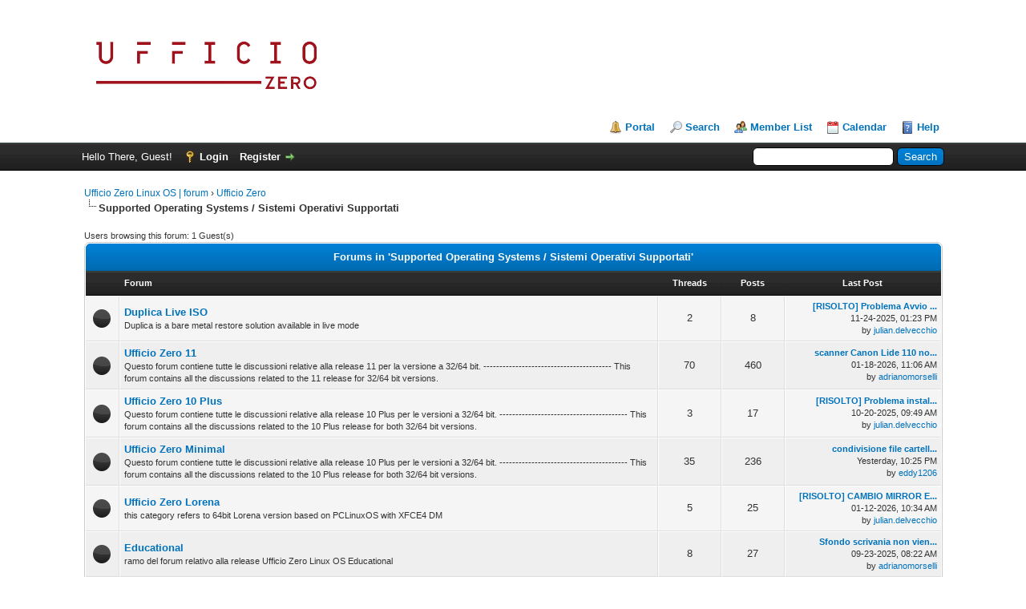

--- FILE ---
content_type: text/html; charset=UTF-8
request_url: https://forum.ufficiozero.org/forumdisplay.php?fid=2&datecut=9999&prefix=0&sortby=views&order=desc
body_size: 7264
content:
<!DOCTYPE html PUBLIC "-//W3C//DTD XHTML 1.0 Transitional//EN" "http://www.w3.org/TR/xhtml1/DTD/xhtml1-transitional.dtd"><!-- start: forumdisplay -->
<html xml:lang="en" lang="en" xmlns="http://www.w3.org/1999/xhtml">
<head>
<title>Ufficio Zero Linux OS | forum - Supported Operating Systems / Sistemi Operativi Supportati </title>
<!-- start: headerinclude -->
<a rel="me" href="https://mastodon.uno/@ufficiozero"></a>
<link rel="alternate" type="application/rss+xml" title="Latest Threads (RSS 2.0)" href="https://forum.ufficiozero.org/syndication.php" />
<link rel="alternate" type="application/atom+xml" title="Latest Threads (Atom 1.0)" href="https://forum.ufficiozero.org/syndication.php?type=atom1.0" />
<meta http-equiv="Content-Type" content="text/html; charset=UTF-8" />
<meta http-equiv="Content-Script-Type" content="text/javascript" />
<script type="text/javascript" src="https://forum.ufficiozero.org/jscripts/jquery.js?ver=1821"></script>
<script type="text/javascript" src="https://forum.ufficiozero.org/jscripts/jquery.plugins.min.js?ver=1821"></script>
<script type="text/javascript" src="https://forum.ufficiozero.org/jscripts/general.js?ver=1821"></script>

<link type="text/css" rel="stylesheet" href="https://forum.ufficiozero.org/cache/themes/theme1/global.css" />
<link type="text/css" rel="stylesheet" href="https://forum.ufficiozero.org/cache/themes/theme1/star_ratings.css" />
<link type="text/css" rel="stylesheet" href="https://forum.ufficiozero.org/cache/themes/theme1/thread_status.css" />
<link type="text/css" rel="stylesheet" href="https://forum.ufficiozero.org/cache/themes/theme1/css3.css" />

<script type="text/javascript">
<!--
	lang.unknown_error = "An unknown error has occurred.";

	lang.select2_match = "One result is available, press enter to select it.";
	lang.select2_matches = "{1} results are available, use up and down arrow keys to navigate.";
	lang.select2_nomatches = "No matches found";
	lang.select2_inputtooshort_single = "Please enter one or more character";
	lang.select2_inputtooshort_plural = "Please enter {1} or more characters";
	lang.select2_inputtoolong_single = "Please delete one character";
	lang.select2_inputtoolong_plural = "Please delete {1} characters";
	lang.select2_selectiontoobig_single = "You can only select one item";
	lang.select2_selectiontoobig_plural = "You can only select {1} items";
	lang.select2_loadmore = "Loading more results&hellip;";
	lang.select2_searching = "Searching&hellip;";

	var templates = {
		modal: '<div class=\"modal\">\
	<div style=\"overflow-y: auto; max-height: 400px;\">\
		<table border=\"0\" cellspacing=\"0\" cellpadding=\"5\" class=\"tborder\">\
			<tr>\
				<td class=\"thead\" colspan=\"2\"><strong>__message__</strong></td>\
			</tr>\
			<tr>\
				<td colspan=\"2\" class=\"trow1\">\
				<div style=\"text-align: center\" class=\"modal_buttons\">__buttons__</div></td>\
			</tr>\
		</table>\
	</div>\
</div>',
		modal_button: '<input type=\"submit\" class=\"button\" value=\"__title__\"/>&nbsp;'
	};

	var cookieDomain = ".forum.ufficiozero.org";
	var cookiePath = "/";
	var cookiePrefix = "";
	var cookieSecureFlag = "0";
	var deleteevent_confirm = "Are you sure you want to delete this event?";
	var removeattach_confirm = "Are you sure you want to remove the selected attachment from this post?";
	var loading_text = 'Loading. <br />Please Wait&hellip;';
	var saving_changes = 'Saving changes&hellip;';
	var use_xmlhttprequest = "1";
	var my_post_key = "00202eb4314f11c8c4318682896641dd";
	var rootpath = "https://forum.ufficiozero.org";
	var imagepath = "https://forum.ufficiozero.org/images";
  	var yes_confirm = "Yes";
	var no_confirm = "No";
	var MyBBEditor = null;
	var spinner_image = "https://forum.ufficiozero.org/images/spinner.gif";
	var spinner = "<img src='" + spinner_image +"' alt='' />";
	var modal_zindex = 9999;
// -->
</script>
<!-- end: headerinclude -->
<!-- start: forumdisplay_rssdiscovery -->
<link rel="alternate" type="application/rss+xml" title="Latest Threads in Supported Operating Systems / Sistemi Operativi Supportati (RSS 2.0)" href="https://forum.ufficiozero.org/syndication.php?fid=2" />
<link rel="alternate" type="application/atom+xml" title="Latest Threads in Supported Operating Systems / Sistemi Operativi Supportati (Atom 1.0)" href="https://forum.ufficiozero.org/syndication.php?type=atom1.0&amp;fid=2" />
<!-- end: forumdisplay_rssdiscovery -->
<script type="text/javascript">
<!--
	lang.no_new_posts = "Forum Contains No New Posts";
	lang.click_mark_read = "Click to mark this forum as read";
	lang.inline_edit_description = "(Click and hold to edit)";
	lang.post_fetch_error = "There was an error fetching the posts.";
// -->
</script>
<!-- jeditable (jquery) -->
<script type="text/javascript" src="https://forum.ufficiozero.org/jscripts/jeditable/jeditable.min.js"></script>
<script type="text/javascript" src="https://forum.ufficiozero.org/jscripts/inline_edit.js?ver=1821"></script>
</head>
<body>
<!-- start: header -->
<div id="container">
		<a name="top" id="top"></a>
		<div id="header">
			<div id="logo">
				<div class="wrapper">
					<a href="https://forum.ufficiozero.org/index.php"><img src="https://forum.ufficiozero.org/images/logo.png" alt="Ufficio Zero Linux OS | forum" title="Ufficio Zero Linux OS | forum" /></a>
					<ul class="menu top_links">
						<!-- start: header_menu_portal -->
<li><a href="https://forum.ufficiozero.org/portal.php" class="portal">Portal</a></li>
<!-- end: header_menu_portal -->
						<!-- start: header_menu_search -->
<li><a href="https://forum.ufficiozero.org/search.php" class="search">Search</a></li>
<!-- end: header_menu_search -->
						<!-- start: header_menu_memberlist -->
<li><a href="https://forum.ufficiozero.org/memberlist.php" class="memberlist">Member List</a></li>
<!-- end: header_menu_memberlist -->
						<!-- start: header_menu_calendar -->
<li><a href="https://forum.ufficiozero.org/calendar.php" class="calendar">Calendar</a></li>
<!-- end: header_menu_calendar -->
						<li><a href="https://forum.ufficiozero.org/misc.php?action=help" class="help">Help</a></li>
					</ul>
				</div>
			</div>
			<div id="panel">
				<div class="upper">
					<div class="wrapper">
						<!-- start: header_quicksearch -->
						<form action="https://forum.ufficiozero.org/search.php">
						<fieldset id="search">
							<input name="keywords" type="text" class="textbox" />
							<input value="Search" type="submit" class="button" />
							<input type="hidden" name="action" value="do_search" />
							<input type="hidden" name="postthread" value="1" />
						</fieldset>
						</form>
<!-- end: header_quicksearch -->
						<!-- start: header_welcomeblock_guest -->
						<!-- Continuation of div(class="upper") as opened in the header template -->
						<span class="welcome">Hello There, Guest! <a href="https://forum.ufficiozero.org/member.php?action=login" onclick="$('#quick_login').modal({ fadeDuration: 250, keepelement: true, zIndex: (typeof modal_zindex !== 'undefined' ? modal_zindex : 9999) }); return false;" class="login">Login</a> <a href="https://forum.ufficiozero.org/member.php?action=register" class="register">Register</a></span>
					</div>
				</div>
				<div class="modal" id="quick_login" style="display: none;">
					<form method="post" action="https://forum.ufficiozero.org/member.php">
						<input name="action" type="hidden" value="do_login" />
						<input name="url" type="hidden" value="" />
						<input name="quick_login" type="hidden" value="1" />
						<input name="my_post_key" type="hidden" value="00202eb4314f11c8c4318682896641dd" />
						<table width="100%" cellspacing="0" cellpadding="5" border="0" class="tborder">
							<tr>
								<td class="thead" colspan="2"><strong>Login</strong></td>
							</tr>
							<!-- start: header_welcomeblock_guest_login_modal -->
<tr>
	<td class="trow1" width="25%"><strong>Username:</strong></td>
	<td class="trow1"><input name="quick_username" id="quick_login_username" type="text" value="" class="textbox initial_focus" /></td>
</tr>
<tr>
	<td class="trow2"><strong>Password:</strong></td>
	<td class="trow2">
		<input name="quick_password" id="quick_login_password" type="password" value="" class="textbox" /> <a href="https://forum.ufficiozero.org/member.php?action=lostpw" class="lost_password">Lost Password?</a>
	</td>
</tr>
<tr>
	<td class="trow1">&nbsp;</td>
	<td class="trow1 remember_me">
		<input name="quick_remember" id="quick_login_remember" type="checkbox" value="yes" class="checkbox" checked="checked" />
		<label for="quick_login_remember">Remember me</label>
	</td>
</tr>
<tr>
	<td class="trow2" colspan="2">
		<div align="center"><input name="submit" type="submit" class="button" value="Login" /></div>
	</td>
</tr>
<!-- end: header_welcomeblock_guest_login_modal -->
						</table>
					</form>
				</div>
				<script type="text/javascript">
					$("#quick_login input[name='url']").val($(location).attr('href'));
				</script>
<!-- end: header_welcomeblock_guest -->
					<!-- </div> in header_welcomeblock_member and header_welcomeblock_guest -->
				<!-- </div> in header_welcomeblock_member and header_welcomeblock_guest -->
			</div>
		</div>
		<div id="content">
			<div class="wrapper">
				
				
				
				
				
				
				
				<!-- start: nav -->

<div class="navigation">
<!-- start: nav_bit -->
<a href="https://forum.ufficiozero.org/index.php">Ufficio Zero Linux OS | forum</a><!-- start: nav_sep -->
&rsaquo;
<!-- end: nav_sep -->
<!-- end: nav_bit --><!-- start: nav_bit -->
<a href="forumdisplay.php?fid=1">Ufficio Zero</a>
<!-- end: nav_bit --><!-- start: nav_sep_active -->
<br /><img src="https://forum.ufficiozero.org/images/nav_bit.png" alt="" />
<!-- end: nav_sep_active --><!-- start: nav_bit_active -->
<span class="active">Supported Operating Systems / Sistemi Operativi Supportati</span>
<!-- end: nav_bit_active -->
</div>
<!-- end: nav -->
				<br />
<!-- end: header -->

<!-- start: forumdisplay_usersbrowsing -->
<span class="smalltext">Users browsing this forum: 1 Guest(s)</span><br />
<!-- end: forumdisplay_usersbrowsing -->

<!-- start: forumdisplay_subforums -->
<table border="0" cellspacing="0" cellpadding="5" class="tborder">
<tr>
<td class="thead" colspan="5" align="center"><strong>Forums in 'Supported Operating Systems / Sistemi Operativi Supportati'</strong></td>
</tr>
<tr>
<td class="tcat" width="2%">&nbsp;</td>
<td class="tcat" width="59%"><span class="smalltext"><strong>Forum</strong></span></td>
<td class="tcat" width="7%" align="center" style="white-space: nowrap"><span class="smalltext"><strong>Threads</strong></span></td>
<td class="tcat" width="7%" align="center" style="white-space: nowrap"><span class="smalltext"><strong>Posts</strong></span></td>
<td class="tcat" width="15%" align="center"><span class="smalltext"><strong>Last Post</strong></span></td>
</tr>
<!-- start: forumbit_depth2_forum -->
<tr>
<td class="trow1" align="center" width="1"><span class="forum_status forum_on ajax_mark_read" title="Forum Contains New Posts" id="mark_read_10"></span></td>
<td class="trow1">
<strong><a href="forumdisplay.php?fid=10">Duplica Live ISO</a></strong><div class="smalltext">Duplica is a bare metal restore solution available in live mode</div>
</td>
<td class="trow1" align="center" style="white-space: nowrap">2</td>
<td class="trow1" align="center" style="white-space: nowrap">8</td>
<td class="trow1" align="right" style="white-space: nowrap"><!-- start: forumbit_depth2_forum_lastpost -->
<span class="smalltext">
<a href="showthread.php?tid=951&amp;action=lastpost" title="[RISOLTO] Problema Avvio UZL Duplica 1.4 su EUFI"><strong>[RISOLTO] Problema Avvio ...</strong></a>
<br />11-24-2025, 01:23 PM<br />by <a href="https://forum.ufficiozero.org/member.php?action=profile&amp;uid=1">julian.delvecchio</a></span>
<!-- end: forumbit_depth2_forum_lastpost --></td>
</tr>
<!-- end: forumbit_depth2_forum --><!-- start: forumbit_depth2_forum -->
<tr>
<td class="trow2" align="center" width="1"><span class="forum_status forum_on ajax_mark_read" title="Forum Contains New Posts" id="mark_read_17"></span></td>
<td class="trow2">
<strong><a href="forumdisplay.php?fid=17">Ufficio Zero 11</a></strong><div class="smalltext">Questo forum contiene tutte le discussioni relative alla release 11 per la versione a 32/64 bit. ---------------------------------------- This forum contains all the discussions related to the 11 release for 32/64 bit versions.</div>
</td>
<td class="trow2" align="center" style="white-space: nowrap">70</td>
<td class="trow2" align="center" style="white-space: nowrap">460</td>
<td class="trow2" align="right" style="white-space: nowrap"><!-- start: forumbit_depth2_forum_lastpost -->
<span class="smalltext">
<a href="showthread.php?tid=959&amp;action=lastpost" title="scanner Canon Lide 110 non rilevato"><strong>scanner Canon Lide 110 no...</strong></a>
<br />01-18-2026, 11:06 AM<br />by <a href="https://forum.ufficiozero.org/member.php?action=profile&amp;uid=2">adrianomorselli</a></span>
<!-- end: forumbit_depth2_forum_lastpost --></td>
</tr>
<!-- end: forumbit_depth2_forum --><!-- start: forumbit_depth2_forum -->
<tr>
<td class="trow1" align="center" width="1"><span class="forum_status forum_on ajax_mark_read" title="Forum Contains New Posts" id="mark_read_19"></span></td>
<td class="trow1">
<strong><a href="forumdisplay.php?fid=19">Ufficio Zero 10 Plus</a></strong><div class="smalltext">Questo forum contiene tutte le discussioni relative alla release 10 Plus per le versioni a 32/64 bit.  ---------------------------------------- This forum contains all the discussions related to the 10 Plus release for both 32/64 bit versions.</div>
</td>
<td class="trow1" align="center" style="white-space: nowrap">3</td>
<td class="trow1" align="center" style="white-space: nowrap">17</td>
<td class="trow1" align="right" style="white-space: nowrap"><!-- start: forumbit_depth2_forum_lastpost -->
<span class="smalltext">
<a href="showthread.php?tid=931&amp;action=lastpost" title="[RISOLTO] Problema installazione Ufficio Zero su Dell Vostro  P75G"><strong>[RISOLTO] Problema instal...</strong></a>
<br />10-20-2025, 09:49 AM<br />by <a href="https://forum.ufficiozero.org/member.php?action=profile&amp;uid=1">julian.delvecchio</a></span>
<!-- end: forumbit_depth2_forum_lastpost --></td>
</tr>
<!-- end: forumbit_depth2_forum --><!-- start: forumbit_depth2_forum -->
<tr>
<td class="trow2" align="center" width="1"><span class="forum_status forum_on ajax_mark_read" title="Forum Contains New Posts" id="mark_read_21"></span></td>
<td class="trow2">
<strong><a href="forumdisplay.php?fid=21">Ufficio Zero Minimal</a></strong><div class="smalltext">Questo forum contiene tutte le discussioni relative alla release 10 Plus per le versioni a 32/64 bit. ---------------------------------------- This forum contains all the discussions related to the 10 Plus release for both 32/64 bit versions.
</div>
</td>
<td class="trow2" align="center" style="white-space: nowrap">35</td>
<td class="trow2" align="center" style="white-space: nowrap">236</td>
<td class="trow2" align="right" style="white-space: nowrap"><!-- start: forumbit_depth2_forum_lastpost -->
<span class="smalltext">
<a href="showthread.php?tid=973&amp;action=lastpost" title="condivisione file cartelle  linux e windows"><strong>condivisione file cartell...</strong></a>
<br /><span title="01-20-2026">Yesterday</span>, 10:25 PM<br />by <a href="https://forum.ufficiozero.org/member.php?action=profile&amp;uid=1803">eddy1206</a></span>
<!-- end: forumbit_depth2_forum_lastpost --></td>
</tr>
<!-- end: forumbit_depth2_forum --><!-- start: forumbit_depth2_forum -->
<tr>
<td class="trow1" align="center" width="1"><span class="forum_status forum_on ajax_mark_read" title="Forum Contains New Posts" id="mark_read_22"></span></td>
<td class="trow1">
<strong><a href="forumdisplay.php?fid=22">Ufficio Zero Lorena</a></strong><div class="smalltext">this category refers to 64bit Lorena version based on PCLinuxOS with XFCE4 DM</div>
</td>
<td class="trow1" align="center" style="white-space: nowrap">5</td>
<td class="trow1" align="center" style="white-space: nowrap">25</td>
<td class="trow1" align="right" style="white-space: nowrap"><!-- start: forumbit_depth2_forum_lastpost -->
<span class="smalltext">
<a href="showthread.php?tid=968&amp;action=lastpost" title="[RISOLTO] CAMBIO MIRROR E DISATTIVAZIONE DEGLI ATTUALI IL 9 FEBBRAIO 2026"><strong>[RISOLTO] CAMBIO MIRROR E...</strong></a>
<br />01-12-2026, 10:34 AM<br />by <a href="https://forum.ufficiozero.org/member.php?action=profile&amp;uid=1">julian.delvecchio</a></span>
<!-- end: forumbit_depth2_forum_lastpost --></td>
</tr>
<!-- end: forumbit_depth2_forum --><!-- start: forumbit_depth2_forum -->
<tr>
<td class="trow2" align="center" width="1"><span class="forum_status forum_on ajax_mark_read" title="Forum Contains New Posts" id="mark_read_24"></span></td>
<td class="trow2">
<strong><a href="forumdisplay.php?fid=24">Educational</a></strong><div class="smalltext">ramo del forum relativo alla release Ufficio Zero Linux OS Educational</div>
</td>
<td class="trow2" align="center" style="white-space: nowrap">8</td>
<td class="trow2" align="center" style="white-space: nowrap">27</td>
<td class="trow2" align="right" style="white-space: nowrap"><!-- start: forumbit_depth2_forum_lastpost -->
<span class="smalltext">
<a href="showthread.php?tid=920&amp;action=lastpost" title="Sfondo scrivania non viene mantenuto"><strong>Sfondo scrivania non vien...</strong></a>
<br />09-23-2025, 08:22 AM<br />by <a href="https://forum.ufficiozero.org/member.php?action=profile&amp;uid=2">adrianomorselli</a></span>
<!-- end: forumbit_depth2_forum_lastpost --></td>
</tr>
<!-- end: forumbit_depth2_forum --><!-- start: forumbit_depth2_forum -->
<tr>
<td class="trow1" align="center" width="1"><span class="forum_status forum_on ajax_mark_read" title="Forum Contains New Posts" id="mark_read_25"></span></td>
<td class="trow1">
<strong><a href="forumdisplay.php?fid=25">Ufficio Zero Anna</a></strong><div class="smalltext">forum di discussione sulla release Anna 11.3</div>
</td>
<td class="trow1" align="center" style="white-space: nowrap">10</td>
<td class="trow1" align="center" style="white-space: nowrap">56</td>
<td class="trow1" align="right" style="white-space: nowrap"><!-- start: forumbit_depth2_forum_lastpost -->
<span class="smalltext">
<a href="showthread.php?tid=970&amp;action=lastpost" title="Nuovo utente"><strong>Nuovo utente</strong></a>
<br />01-18-2026, 08:36 PM<br />by <a href="https://forum.ufficiozero.org/member.php?action=profile&amp;uid=1867">vinci</a></span>
<!-- end: forumbit_depth2_forum_lastpost --></td>
</tr>
<!-- end: forumbit_depth2_forum -->
</table>
<br />
<!-- end: forumdisplay_subforums -->
<!-- start: forumdisplay_threadlist -->
<div class="float_left">
	
</div>
<div class="float_right">
	
</div>
<table border="0" cellspacing="0" cellpadding="5" class="tborder clear">
	<tr>
		<td class="thead" colspan="7">
			<div class="float_right">
				<span class="smalltext"><strong><a href="misc.php?action=markread&amp;fid=2">Mark this forum read</a></strong></span>
			</div>
			<div>
				<strong>Supported Operating Systems / Sistemi Operativi Supportati</strong>
			</div>
		</td>
	</tr>
	<tr>
		<td class="tcat" colspan="3" width="66%"><span class="smalltext"><strong><a href="forumdisplay.php?fid=2&amp;datecut=9999&amp;prefix=0&amp;sortby=subject&amp;order=asc">Thread</a>  / <a href="forumdisplay.php?fid=2&amp;datecut=9999&amp;prefix=0&amp;sortby=starter&amp;order=asc">Author</a> </strong></span></td>
		<td class="tcat" align="center" width="7%"><span class="smalltext"><strong><a href="forumdisplay.php?fid=2&amp;datecut=9999&amp;prefix=0&amp;sortby=replies&amp;order=desc">Replies</a> </strong></span></td>
		<td class="tcat" align="center" width="7%"><span class="smalltext"><strong><a href="forumdisplay.php?fid=2&amp;datecut=9999&amp;prefix=0&amp;sortby=views&amp;order=desc">Views</a> <!-- start: forumdisplay_orderarrow -->
<span class="smalltext">[<a href="forumdisplay.php?fid=2&amp;datecut=9999&amp;prefix=0&amp;sortby=views&amp;order=asc">asc</a>]</span>
<!-- end: forumdisplay_orderarrow --></strong></span></td>
		<!-- start: forumdisplay_threadlist_rating -->
	<td class="tcat" align="center" width="80">
		<span class="smalltext"><strong><a href="forumdisplay.php?fid=2&amp;datecut=9999&amp;prefix=0&amp;sortby=rating&amp;order=desc">Rating</a> </strong></span>
		<script type="text/javascript" src="https://forum.ufficiozero.org/jscripts/rating.js?ver=1821"></script>
		<script type="text/javascript">
		<!--
			lang.stars = new Array();
			lang.stars[1] = "1 star out of 5";
			lang.stars[2] = "2 stars out of 5";
			lang.stars[3] = "3 stars out of 5";
			lang.stars[4] = "4 stars out of 5";
			lang.stars[5] = "5 stars out of 5";
			lang.ratings_update_error = "";
		// -->
		</script>
	</td>
<!-- end: forumdisplay_threadlist_rating -->
		<td class="tcat" align="right" width="20%"><span class="smalltext"><strong><a href="forumdisplay.php?fid=2&amp;datecut=9999&amp;prefix=0&amp;sortby=lastpost&amp;order=desc">Last Post</a> </strong></span></td>
		
	</tr>
	
	
	<!-- start: forumdisplay_thread -->
<tr class="inline_row">
	<td align="center" class="trow2 forumdisplay_regular" width="2%"><span class="thread_status newhotclosefolder" title="New posts. Hot thread. Closed thread.">&nbsp;</span></td>
	<td align="center" class="trow2 forumdisplay_regular" width="2%">&nbsp;</td>
	<td class="trow2 forumdisplay_regular">
		
		<div>
          <span> <!-- start: forumdisplay_thread_gotounread -->
<a href="showthread.php?tid=826&amp;action=newpost"><img src="https://forum.ufficiozero.org/images/jump.png" alt="Go to first unread post" title="Go to first unread post" /></a> 
<!-- end: forumdisplay_thread_gotounread --><span class=" subject_new" id="tid_826"><a href="showthread.php?tid=826">[IRRISOLTO X MANCANZA DI PROVE] Compatibilità WiFi</a></span></span>
			<div class="author smalltext"><a href="https://forum.ufficiozero.org/member.php?action=profile&amp;uid=729">Michele89Bari</a></div>
		</div>
	</td>
	<td align="center" class="trow2 forumdisplay_regular"><a href="https://forum.ufficiozero.org/misc.php?action=whoposted&tid=826" onclick="MyBB.whoPosted(826); return false;">6</a></td>
	<td align="center" class="trow2 forumdisplay_regular">5,365</td>
	<!-- start: forumdisplay_thread_rating -->
<td align="center" class="trow2 forumdisplay_regular" id="rating_table_826">
		<ul class="star_rating star_rating_notrated" id="rating_thread_826">
			<li style="width: 0%" class="current_rating" id="current_rating_826">0 Vote(s) - 0 out of 5 in Average</li>
		</ul>
		<script type="text/javascript">
		<!--
			Rating.build_forumdisplay(826, { width: '0', extra_class: ' star_rating_notrated', current_average: '0 Vote(s) - 0 out of 5 in Average' });
		// -->
		</script>
	</td>
<!-- end: forumdisplay_thread_rating -->
	<td class="trow2 forumdisplay_regular" style="white-space: nowrap; text-align: right;">
		<span class="lastpost smalltext">01-11-2025, 01:31 PM<br />
		<a href="showthread.php?tid=826&amp;action=lastpost">Last Post</a>: <a href="https://forum.ufficiozero.org/member.php?action=profile&amp;uid=1">julian.delvecchio</a></span>
	</td>

</tr>
<!-- end: forumdisplay_thread --><!-- start: forumdisplay_thread -->
<tr class="inline_row">
	<td align="center" class="trow1 forumdisplay_regular" width="2%"><span class="thread_status newhotfolder" title="New posts. Hot thread.">&nbsp;</span></td>
	<td align="center" class="trow1 forumdisplay_regular" width="2%"><!-- start: forumdisplay_thread_icon -->
<img src="images/icons/information.png" alt="Information" title="Information" />
<!-- end: forumdisplay_thread_icon --></td>
	<td class="trow1 forumdisplay_regular">
		<!-- start: forumdisplay_thread_attachment_count -->
<div class="float_right"><img src="https://forum.ufficiozero.org/images/paperclip.png" alt="" title="This thread contains 1 attachment." /></div>
<!-- end: forumdisplay_thread_attachment_count -->
		<div>
          <span> <!-- start: forumdisplay_thread_gotounread -->
<a href="showthread.php?tid=873&amp;action=newpost"><img src="https://forum.ufficiozero.org/images/jump.png" alt="Go to first unread post" title="Go to first unread post" /></a> 
<!-- end: forumdisplay_thread_gotounread --><span class=" subject_new" id="tid_873"><a href="showthread.php?tid=873">Accessibilità</a></span></span>
			<div class="author smalltext"><a href="https://forum.ufficiozero.org/member.php?action=profile&amp;uid=729">Michele89Bari</a></div>
		</div>
	</td>
	<td align="center" class="trow1 forumdisplay_regular"><a href="https://forum.ufficiozero.org/misc.php?action=whoposted&tid=873" onclick="MyBB.whoPosted(873); return false;">4</a></td>
	<td align="center" class="trow1 forumdisplay_regular">2,972</td>
	<!-- start: forumdisplay_thread_rating -->
<td align="center" class="trow1 forumdisplay_regular" id="rating_table_873">
		<ul class="star_rating star_rating_notrated" id="rating_thread_873">
			<li style="width: 0%" class="current_rating" id="current_rating_873">0 Vote(s) - 0 out of 5 in Average</li>
		</ul>
		<script type="text/javascript">
		<!--
			Rating.build_forumdisplay(873, { width: '0', extra_class: ' star_rating_notrated', current_average: '0 Vote(s) - 0 out of 5 in Average' });
		// -->
		</script>
	</td>
<!-- end: forumdisplay_thread_rating -->
	<td class="trow1 forumdisplay_regular" style="white-space: nowrap; text-align: right;">
		<span class="lastpost smalltext">05-06-2025, 06:02 PM<br />
		<a href="showthread.php?tid=873&amp;action=lastpost">Last Post</a>: <a href="https://forum.ufficiozero.org/member.php?action=profile&amp;uid=2">adrianomorselli</a></span>
	</td>

</tr>
<!-- end: forumdisplay_thread -->
	<tr>
		<td class="tfoot" align="right" colspan="7">
			<form action="forumdisplay.php" method="get">
				<input type="hidden" name="fid" value="2" />
				<select name="sortby">
					<option value="subject">Sort by: Subject</option>
					<option value="lastpost">Sort by: Last Post</option>
					<option value="starter">Sort by: Author</option>
					<option value="started">Sort by: Creation Time</option>
					<!-- start: forumdisplay_threadlist_sortrating -->
<option value="rating" >Sort by: Rating</option>
<!-- end: forumdisplay_threadlist_sortrating -->
					<option value="replies">Sort by: Replies</option>
					<option value="views" selected="selected">Sort by: Views</option>
				</select>
				<select name="order">
					<option value="asc">Order: Ascending</option>
					<option value="desc" selected="selected">Order: Descending</option>
				</select>
				<select name="datecut">
					<option value="1">From: Today</option>
					<option value="5">From: 5 Days Ago</option>
					<option value="10">From: 10 Days Ago</option>
					<option value="20">From: 20 Days Ago</option>
					<option value="50">From: 50 Days Ago</option>
					<option value="75">From: 75 Days Ago</option>
					<option value="100">From: 100 Days Ago</option>
					<option value="365">From: The Last Year</option>
					<option value="9999" selected="selected">From: The Beginning</option>
				</select>
				
				<!-- start: gobutton -->
<input type="submit" class="button" value="Go" />
<!-- end: gobutton -->
			</form>
		</td>
	</tr>
</table>
<div class="float_left">
	
</div>
<div class="float_right" style="margin-top: 4px;">
	
</div>
<br class="clear" />
<br />
<div class="float_left">
	<div class="float_left">
		<dl class="thread_legend smalltext">
			<dd><span class="thread_status newfolder" title="New Posts">&nbsp;</span> New Posts</dd>
			<dd><span class="thread_status newhotfolder" title="Hot Thread (New)">&nbsp;</span> Hot Thread (New)</dd>
			<dd><span class="thread_status hotfolder" title="Hot Thread (No New)">&nbsp;</span> Hot Thread (No New)</dd>
		</dl>
	</div>
	<div class="float_left">
		<dl class="thread_legend smalltext">
			<dd><span class="thread_status folder" title="No New Posts">&nbsp;</span> No New Posts</dd>
			<dd><span class="thread_status dot_folder" title="Contains Posts by You">&nbsp;</span> Contains Posts by You</dd>
			<dd><span class="thread_status closefolder" title="Closed Thread">&nbsp;</span> Closed Thread</dd>
		</dl>
	</div>
	<br class="clear" />
</div>
<div class="float_right" style="text-align: right;">
	
	<!-- start: forumdisplay_searchforum -->
<form action="search.php">
	<span class="smalltext"><strong>Search this Forum:</strong></span>
	<input type="text" class="textbox" name="keywords" /> <!-- start: gobutton -->
<input type="submit" class="button" value="Go" />
<!-- end: gobutton -->
	<input type="hidden" name="action" value="do_search" />
	<input type="hidden" name="forums" value="2" />
	<input type="hidden" name="postthread" value="1" />
	</form><br />
<!-- end: forumdisplay_searchforum -->
	<!-- start: forumjump_advanced -->
<form action="forumdisplay.php" method="get">
<span class="smalltext"><strong>Forum Jump:</strong></span>
<select name="fid" class="forumjump">
<option value="-4">Private Messages</option>
<option value="-3">User Control Panel</option>
<option value="-5">Who's Online</option>
<option value="-2">Search</option>
<option value="-1">Forum Home</option>
<!-- start: forumjump_bit -->
<option value="1" > Ufficio Zero</option>
<!-- end: forumjump_bit --><!-- start: forumjump_bit -->
<option value="2" selected="selected">-- Supported Operating Systems / Sistemi Operativi Supportati</option>
<!-- end: forumjump_bit --><!-- start: forumjump_bit -->
<option value="10" >---- Duplica Live ISO</option>
<!-- end: forumjump_bit --><!-- start: forumjump_bit -->
<option value="17" >---- Ufficio Zero 11</option>
<!-- end: forumjump_bit --><!-- start: forumjump_bit -->
<option value="19" >---- Ufficio Zero 10 Plus</option>
<!-- end: forumjump_bit --><!-- start: forumjump_bit -->
<option value="21" >---- Ufficio Zero Minimal</option>
<!-- end: forumjump_bit --><!-- start: forumjump_bit -->
<option value="22" >---- Ufficio Zero Lorena</option>
<!-- end: forumjump_bit --><!-- start: forumjump_bit -->
<option value="24" >---- Educational</option>
<!-- end: forumjump_bit --><!-- start: forumjump_bit -->
<option value="25" >---- Ufficio Zero Anna</option>
<!-- end: forumjump_bit --><!-- start: forumjump_bit -->
<option value="18" >-- Printers repository</option>
<!-- end: forumjump_bit --><!-- start: forumjump_bit -->
<option value="20" >-- Community</option>
<!-- end: forumjump_bit --><!-- start: forumjump_bit -->
<option value="23" >-- Rigenerazione Hardware</option>
<!-- end: forumjump_bit --><!-- start: forumjump_bit -->
<option value="15" >-- Releases no longer supported / Versioni non più supportate</option>
<!-- end: forumjump_bit --><!-- start: forumjump_bit -->
<option value="3" >---- Ufficio Zero 2.x Roma</option>
<!-- end: forumjump_bit --><!-- start: forumjump_bit -->
<option value="6" >---- Ufficio Zero 3.x Tropea</option>
<!-- end: forumjump_bit --><!-- start: forumjump_bit -->
<option value="13" >---- Ufficio Zero 4.x Urbino</option>
<!-- end: forumjump_bit --><!-- start: forumjump_bit -->
<option value="5" >---- Ufficio Zero 2.x Vieste</option>
<!-- end: forumjump_bit --><!-- start: forumjump_bit -->
<option value="7" >---- Ufficio Zero 3.x Bergamo</option>
<!-- end: forumjump_bit --><!-- start: forumjump_bit -->
<option value="8" >---- Ufficio Zero 3.x Siena</option>
<!-- end: forumjump_bit --><!-- start: forumjump_bit -->
<option value="12" >---- Ufficio Zero 3.x Portofino</option>
<!-- end: forumjump_bit --><!-- start: forumjump_bit -->
<option value="14" >---- Ufficio Zero 4.x Cagliari</option>
<!-- end: forumjump_bit --><!-- start: forumjump_bit -->
<option value="16" >---- Ufficio Zero 10 Basic</option>
<!-- end: forumjump_bit --><!-- start: forumjump_bit -->
<option value="11" >-- message to users / messaggio agli utenti</option>
<!-- end: forumjump_bit --><!-- start: forumjump_bit -->
<option value="9" >-- TESTER</option>
<!-- end: forumjump_bit -->
</select>
<!-- start: gobutton -->
<input type="submit" class="button" value="Go" />
<!-- end: gobutton -->
</form>
<script type="text/javascript">
$(".forumjump").on('change', function() {
	var option = $(this).val();

	if(option < 0)
	{
		window.location = 'forumdisplay.php?fid='+option;
	}
	else
	{
		window.location = 'forumdisplay.php?fid='+option;
	}
});
</script>
<!-- end: forumjump_advanced -->
</div>
<br class="clear" />

<!-- end: forumdisplay_threadlist -->
<!-- start: footer -->

	</div>
</div>
<div id="footer">
	<div class="upper">
		<div class="wrapper">
			<!-- start: footer_languageselect -->
<div class="language">
<form method="POST" action="/forumdisplay.php" id="lang_select">
	<input type="hidden" name="fid" value="2" />
<input type="hidden" name="datecut" value="9999" />
<input type="hidden" name="prefix" value="0" />
<input type="hidden" name="sortby" value="views" />
<input type="hidden" name="order" value="desc" />

	<input type="hidden" name="my_post_key" value="00202eb4314f11c8c4318682896641dd" />
	<select name="language" onchange="MyBB.changeLanguage();">
		<optgroup label="Quick Language Select">
			<!-- start: footer_languageselect_option -->
<option value="english" selected="selected">&nbsp;&nbsp;&nbsp;English (American)</option>
<!-- end: footer_languageselect_option --><!-- start: footer_languageselect_option -->
<option value="italiano">&nbsp;&nbsp;&nbsp;Italiano (Italian)</option>
<!-- end: footer_languageselect_option -->
		</optgroup>
	</select>
	<!-- start: gobutton -->
<input type="submit" class="button" value="Go" />
<!-- end: gobutton -->
</form>
</div>
<!-- end: footer_languageselect -->
			
			<ul class="menu bottom_links">
				<!-- start: footer_showteamlink -->
<li><a href="showteam.php">Forum Team</a></li>
<!-- end: footer_showteamlink -->
				<!-- start: footer_contactus -->
<li><a href="https://forum.ufficiozero.org/contact.php">Contact Us</a></li>
<!-- end: footer_contactus -->
				<li><a href="https://forum.ufficiozero.org/">Ufficio Zero Linux OS forum</a></li>
				<li><a href="#top">Return to Top</a></li>
				<li><a href="https://forum.ufficiozero.org/archive/index.php?forum-2.html">Lite (Archive) Mode</a></li>
				<li><a href="https://forum.ufficiozero.org/misc.php?action=markread">Mark all forums read</a></li>
				<li><a href="https://forum.ufficiozero.org/misc.php?action=syndication">RSS Syndication</a></li>
			</ul>
		</div>
	</div>
	<div class="lower">
		<div class="wrapper">
			<span id="current_time"><strong>Current time:</strong> 01-21-2026, 04:35 PM</span>
			<span id="copyright">
				<!-- MyBB is free software developed and maintained by a volunteer community.
					It would be much appreciated by the MyBB Group if you left the full copyright and "powered by" notice intact,
					to show your support for MyBB.  If you choose to remove or modify the copyright below,
					you may be refused support on the MyBB Community Forums.

					This is free software, support us and we'll support you. -->
				Powered By <a href="https://mybb.com" target="_blank" rel="noopener">MyBB</a>, &copy; 2002-2026 <a href="https://mybb.com" target="_blank" rel="noopener">MyBB Group</a>.
				<!-- End powered by -->
			</span>
		</div>
	</div>
</div>
<!-- The following piece of code allows MyBB to run scheduled tasks. DO NOT REMOVE --><!-- End task image code -->

</div>
<!-- end: footer -->
</body>
</html>
<!-- end: forumdisplay -->